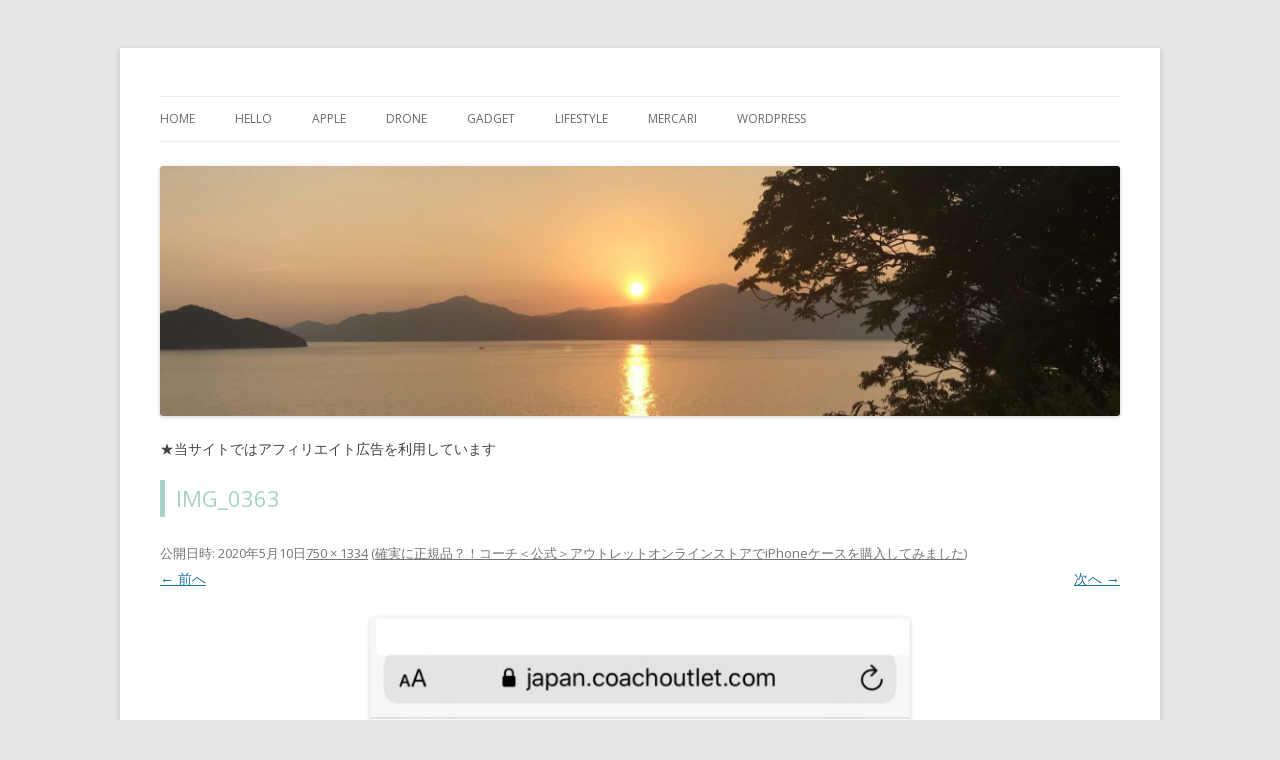

--- FILE ---
content_type: text/html; charset=UTF-8
request_url: https://kenchan3.com/coachoutlet/img_0363/
body_size: 6769
content:
<!DOCTYPE html> <!--[if IE 7]><html class="ie ie7" lang="ja"
 prefix="og: https://ogp.me/ns#" > <![endif]--> <!--[if IE 8]><html class="ie ie8" lang="ja"
 prefix="og: https://ogp.me/ns#" > <![endif]--> <!--[if !(IE 7) & !(IE 8)]><!--><html lang="ja"
 prefix="og: https://ogp.me/ns#" > <!--<![endif]--><head> <script>(function(w,d,s,l,i){w[l]=w[l]||[];w[l].push({'gtm.start':
new Date().getTime(),event:'gtm.js'});var f=d.getElementsByTagName(s)[0],
j=d.createElement(s),dl=l!='dataLayer'?'&l='+l:'';j.async=true;j.src=
'https://www.googletagmanager.com/gtm.js?id='+i+dl;f.parentNode.insertBefore(j,f);
})(window,document,'script','dataLayer','GTM-N76CGZV');</script>  <script data-ad-client="ca-pub-5030208822747006" async src="https://pagead2.googlesyndication.com/pagead/js/adsbygoogle.js"></script> <script type="text/javascript" language="javascript">var vc_pid = "885817185";</script><script type="text/javascript" src="//aml.valuecommerce.com/vcdal.js" async></script> <meta charset="UTF-8" /><meta name="viewport" content="width=device-width" /><link rel="profile" href="https://gmpg.org/xfn/11" /><link rel="pingback" href="https://kenchan3.com/xmlrpc.php"> <!--[if lt IE 9]> <script src="https://kenchan3.com/wp-content/themes/twentytwelve/js/html5.js?ver=3.7.0" type="text/javascript"></script> <![endif]--><link media="all" href="https://kenchan3.com/wp-content/cache/autoptimize/css/autoptimize_7b2750b87db73b2c7a5816fcbbdf1425.css" rel="stylesheet" /><title>IMG_0363 | けんちゃんさんのブログ</title><meta name="google-site-verification" content="enuqYM34QTEWp9yGdZcsHy6Kd9eCR24v-bIYo69G7Sc" /><meta property="og:site_name" content="けんちゃんさんのブログ |" /><meta property="og:type" content="article" /><meta property="og:title" content="IMG_0363 | けんちゃんさんのブログ" /><meta property="article:published_time" content="2020-05-10T06:27:12Z" /><meta property="article:modified_time" content="2020-05-10T06:27:12Z" /><meta name="twitter:card" content="summary" /><meta name="twitter:domain" content="kenchan3.com" /><meta name="twitter:title" content="IMG_0363 | けんちゃんさんのブログ" /> <script type="application/ld+json" class="aioseo-schema">{"@context":"https:\/\/schema.org","@graph":[{"@type":"WebSite","@id":"https:\/\/kenchan3.com\/#website","url":"https:\/\/kenchan3.com\/","name":"\u3051\u3093\u3061\u3083\u3093\u3055\u3093\u306e\u30d6\u30ed\u30b0","publisher":{"@id":"https:\/\/kenchan3.com\/#organization"}},{"@type":"Organization","@id":"https:\/\/kenchan3.com\/#organization","name":"\u3051\u3093\u3061\u3083\u3093\u3055\u3093\u306e\u30d6\u30ed\u30b0","url":"https:\/\/kenchan3.com\/"},{"@type":"BreadcrumbList","@id":"https:\/\/kenchan3.com\/coachoutlet\/img_0363\/#breadcrumblist","itemListElement":[{"@type":"ListItem","@id":"https:\/\/kenchan3.com\/#listItem","position":"1","item":{"@type":"WebPage","@id":"https:\/\/kenchan3.com\/","name":"\u30db\u30fc\u30e0","description":"\u8cfc\u5165\u54c1\u30ec\u30d3\u30e5\u30fc\u304c\u591a\u3081\u306e\u96d1\u8a18\u30d6\u30ed\u30b0","url":"https:\/\/kenchan3.com\/"},"nextItem":"https:\/\/kenchan3.com\/coachoutlet\/img_0363\/#listItem"},{"@type":"ListItem","@id":"https:\/\/kenchan3.com\/coachoutlet\/img_0363\/#listItem","position":"2","item":{"@type":"WebPage","@id":"https:\/\/kenchan3.com\/coachoutlet\/img_0363\/","name":"IMG_0363","url":"https:\/\/kenchan3.com\/coachoutlet\/img_0363\/"},"previousItem":"https:\/\/kenchan3.com\/#listItem"}]},{"@type":"Person","@id":"https:\/\/kenchan3.com\/author\/kenchan3\/#author","url":"https:\/\/kenchan3.com\/author\/kenchan3\/","name":"kenchan3","image":{"@type":"ImageObject","@id":"https:\/\/kenchan3.com\/coachoutlet\/img_0363\/#authorImage","url":"https:\/\/secure.gravatar.com\/avatar\/aaf9a4747d99c91510bd3adb881cb203?s=96&r=g","width":"96","height":"96","caption":"kenchan3"}},{"@type":"ItemPage","@id":"https:\/\/kenchan3.com\/coachoutlet\/img_0363\/#itempage","url":"https:\/\/kenchan3.com\/coachoutlet\/img_0363\/","name":"IMG_0363 | \u3051\u3093\u3061\u3083\u3093\u3055\u3093\u306e\u30d6\u30ed\u30b0","inLanguage":"ja","isPartOf":{"@id":"https:\/\/kenchan3.com\/#website"},"breadcrumb":{"@id":"https:\/\/kenchan3.com\/coachoutlet\/img_0363\/#breadcrumblist"},"author":"https:\/\/kenchan3.com\/coachoutlet\/img_0363\/#author","creator":"https:\/\/kenchan3.com\/coachoutlet\/img_0363\/#author","datePublished":"2020-05-10T06:27:12+09:00","dateModified":"2020-05-10T06:27:12+09:00"}]}</script> <script type="text/javascript" >window.ga=window.ga||function(){(ga.q=ga.q||[]).push(arguments)};ga.l=+new Date;
			ga('create', "UA-139205591-1", 'auto');
			ga('send', 'pageview');</script> <script async src="https://www.google-analytics.com/analytics.js"></script> <link rel='dns-prefetch' href='//fonts.googleapis.com' /><link rel='dns-prefetch' href='//s.w.org' /><link href='https://fonts.gstatic.com' crossorigin rel='preconnect' /><link rel="alternate" type="application/rss+xml" title="けんちゃんさんのブログ &raquo; フィード" href="https://kenchan3.com/feed/" /><link rel="alternate" type="application/rss+xml" title="けんちゃんさんのブログ &raquo; コメントフィード" href="https://kenchan3.com/comments/feed/" /><link rel="alternate" type="application/rss+xml" title="けんちゃんさんのブログ &raquo; IMG_0363 のコメントのフィード" href="https://kenchan3.com/coachoutlet/img_0363/feed/" /> <script type="text/javascript">window._wpemojiSettings = {"baseUrl":"https:\/\/s.w.org\/images\/core\/emoji\/13.0.1\/72x72\/","ext":".png","svgUrl":"https:\/\/s.w.org\/images\/core\/emoji\/13.0.1\/svg\/","svgExt":".svg","source":{"concatemoji":"https:\/\/kenchan3.com\/wp-includes\/js\/wp-emoji-release.min.js?ver=5.7.14"}};
			!function(e,a,t){var n,r,o,i=a.createElement("canvas"),p=i.getContext&&i.getContext("2d");function s(e,t){var a=String.fromCharCode;p.clearRect(0,0,i.width,i.height),p.fillText(a.apply(this,e),0,0);e=i.toDataURL();return p.clearRect(0,0,i.width,i.height),p.fillText(a.apply(this,t),0,0),e===i.toDataURL()}function c(e){var t=a.createElement("script");t.src=e,t.defer=t.type="text/javascript",a.getElementsByTagName("head")[0].appendChild(t)}for(o=Array("flag","emoji"),t.supports={everything:!0,everythingExceptFlag:!0},r=0;r<o.length;r++)t.supports[o[r]]=function(e){if(!p||!p.fillText)return!1;switch(p.textBaseline="top",p.font="600 32px Arial",e){case"flag":return s([127987,65039,8205,9895,65039],[127987,65039,8203,9895,65039])?!1:!s([55356,56826,55356,56819],[55356,56826,8203,55356,56819])&&!s([55356,57332,56128,56423,56128,56418,56128,56421,56128,56430,56128,56423,56128,56447],[55356,57332,8203,56128,56423,8203,56128,56418,8203,56128,56421,8203,56128,56430,8203,56128,56423,8203,56128,56447]);case"emoji":return!s([55357,56424,8205,55356,57212],[55357,56424,8203,55356,57212])}return!1}(o[r]),t.supports.everything=t.supports.everything&&t.supports[o[r]],"flag"!==o[r]&&(t.supports.everythingExceptFlag=t.supports.everythingExceptFlag&&t.supports[o[r]]);t.supports.everythingExceptFlag=t.supports.everythingExceptFlag&&!t.supports.flag,t.DOMReady=!1,t.readyCallback=function(){t.DOMReady=!0},t.supports.everything||(n=function(){t.readyCallback()},a.addEventListener?(a.addEventListener("DOMContentLoaded",n,!1),e.addEventListener("load",n,!1)):(e.attachEvent("onload",n),a.attachEvent("onreadystatechange",function(){"complete"===a.readyState&&t.readyCallback()})),(n=t.source||{}).concatemoji?c(n.concatemoji):n.wpemoji&&n.twemoji&&(c(n.twemoji),c(n.wpemoji)))}(window,document,window._wpemojiSettings);</script> <link rel='stylesheet' id='twentytwelve-fonts-css'  href='https://fonts.googleapis.com/css?family=Open+Sans%3A400italic%2C700italic%2C400%2C700&#038;subset=latin%2Clatin-ext&#038;display=fallback' type='text/css' media='all' /> <!--[if lt IE 9]><link rel='stylesheet' id='twentytwelve-ie-css'  href='https://kenchan3.com/wp-content/themes/twentytwelve/css/ie.css?ver=20150214' type='text/css' media='all' /> <![endif]--><link rel='stylesheet' id='a3a3_lazy_load-css'  href='//kenchan3.com/wp-content/uploads/sass/a3_lazy_load.min.css?ver=1561216817' type='text/css' media='all' /> <script type='text/javascript' id='wprmenu.js-js-extra'>var wprmenu = {"zooming":"no","from_width":"768","push_width":"400","menu_width":"80","parent_click":"yes","swipe":"yes","enable_overlay":"1"};</script> <link rel="https://api.w.org/" href="https://kenchan3.com/wp-json/" /><link rel="alternate" type="application/json" href="https://kenchan3.com/wp-json/wp/v2/media/9512" /><link rel="EditURI" type="application/rsd+xml" title="RSD" href="https://kenchan3.com/xmlrpc.php?rsd" /><link rel="wlwmanifest" type="application/wlwmanifest+xml" href="https://kenchan3.com/wp-includes/wlwmanifest.xml" /><meta name="generator" content="WordPress 5.7.14" /><link rel='shortlink' href='https://kenchan3.com/?p=9512' /><link rel="alternate" type="application/json+oembed" href="https://kenchan3.com/wp-json/oembed/1.0/embed?url=https%3A%2F%2Fkenchan3.com%2Fcoachoutlet%2Fimg_0363%2F" /><link rel="alternate" type="text/xml+oembed" href="https://kenchan3.com/wp-json/oembed/1.0/embed?url=https%3A%2F%2Fkenchan3.com%2Fcoachoutlet%2Fimg_0363%2F&#038;format=xml" /></head><body class="attachment attachment-template-default single single-attachment postid-9512 attachmentid-9512 attachment-jpeg wp-embed-responsive custom-font-enabled single-author"> <noscript><iframe src="https://www.googletagmanager.com/ns.html?id=GTM-N76CGZV"
height="0" width="0" style="display:none;visibility:hidden"></iframe></noscript><div id="page" class="hfeed site"><header id="masthead" class="site-header" role="banner"><hgroup><h1 class="site-title"><a href="https://kenchan3.com/" title="けんちゃんさんのブログ" rel="home">けんちゃんさんのブログ</a></h1><h2 class="site-description"></h2></hgroup><nav id="site-navigation" class="main-navigation" role="navigation"> <button class="menu-toggle">メニュー</button> <a class="assistive-text" href="#content" title="コンテンツへスキップ">コンテンツへスキップ</a><div class="menu-menu-1-container"><ul id="menu-menu-1" class="nav-menu"><li id="menu-item-1429" class="menu-item menu-item-type-custom menu-item-object-custom menu-item-home menu-item-1429"><a href="https://kenchan3.com/">Home</a></li><li id="menu-item-1431" class="menu-item menu-item-type-post_type menu-item-object-page menu-item-has-children menu-item-1431"><a href="https://kenchan3.com/profile/">Hello</a><ul class="sub-menu"><li id="menu-item-1672" class="menu-item menu-item-type-custom menu-item-object-custom menu-item-1672"><a href="https://www.instagram.com/fortress_hill_0311/">インスタグラム</a></li><li id="menu-item-1664" class="menu-item menu-item-type-post_type menu-item-object-page menu-item-1664"><a href="https://kenchan3.com/contact-me/">問い合わせ</a></li><li id="menu-item-1736" class="menu-item menu-item-type-post_type menu-item-object-page menu-item-1736"><a href="https://kenchan3.com/privacy-policy/">プライバシーポリシー</a></li><li id="menu-item-1541" class="menu-item menu-item-type-post_type menu-item-object-page menu-item-1541"><a href="https://kenchan3.com/sitemap/">サイトマップ</a></li></ul></li><li id="menu-item-4427" class="menu-item menu-item-type-taxonomy menu-item-object-category menu-item-has-children menu-item-4427"><a href="https://kenchan3.com/category/apple/">Apple</a><ul class="sub-menu"><li id="menu-item-2899" class="menu-item menu-item-type-taxonomy menu-item-object-category menu-item-2899"><a href="https://kenchan3.com/category/apple/iphone/">iPhone</a></li><li id="menu-item-6912" class="menu-item menu-item-type-taxonomy menu-item-object-category menu-item-6912"><a href="https://kenchan3.com/category/apple/ipad/">iPad</a></li><li id="menu-item-6913" class="menu-item menu-item-type-taxonomy menu-item-object-category menu-item-6913"><a href="https://kenchan3.com/category/apple/ipod-touch/">iPod touch</a></li><li id="menu-item-3954" class="menu-item menu-item-type-taxonomy menu-item-object-category menu-item-3954"><a href="https://kenchan3.com/category/apple/mac/">Mac</a></li><li id="menu-item-1433" class="menu-item menu-item-type-taxonomy menu-item-object-category menu-item-1433"><a href="https://kenchan3.com/category/phones-more/">phones-more</a></li></ul></li><li id="menu-item-3638" class="menu-item menu-item-type-taxonomy menu-item-object-category menu-item-3638"><a href="https://kenchan3.com/category/drone/">Drone</a></li><li id="menu-item-8497" class="menu-item menu-item-type-taxonomy menu-item-object-category menu-item-8497"><a href="https://kenchan3.com/category/gadget/">Gadget</a></li><li id="menu-item-4430" class="menu-item menu-item-type-taxonomy menu-item-object-category menu-item-4430"><a href="https://kenchan3.com/category/lifestyle/">Lifestyle</a></li><li id="menu-item-4428" class="menu-item menu-item-type-taxonomy menu-item-object-category menu-item-4428"><a href="https://kenchan3.com/category/mercari/">mercari</a></li><li id="menu-item-1434" class="menu-item menu-item-type-taxonomy menu-item-object-category menu-item-has-children menu-item-1434"><a href="https://kenchan3.com/category/wordpress/">WordPress</a><ul class="sub-menu"><li id="menu-item-1441" class="menu-item menu-item-type-post_type menu-item-object-post menu-item-1441"><a href="https://kenchan3.com/wordpressbeginner/">超初心者が【WordPress】でブログを始める</a></li><li id="menu-item-1453" class="menu-item menu-item-type-post_type menu-item-object-post menu-item-1453"><a href="https://kenchan3.com/wordpressplug-in/">【WordPress】超初心者（自分）が入れたプラグイン</a></li><li id="menu-item-1440" class="menu-item menu-item-type-post_type menu-item-object-post menu-item-1440"><a href="https://kenchan3.com/wordpresscategory/">【WordPress】カテゴリーの横に記事数を表示させる</a></li><li id="menu-item-1439" class="menu-item menu-item-type-post_type menu-item-object-post menu-item-1439"><a href="https://kenchan3.com/wordpress-gravatar/">【WordPress】Gravatarを使ったアバター設定</a></li></ul></li></ul></div></nav> <a href="https://kenchan3.com/"><img src="https://kenchan3.com/wp-content/uploads/2019/04/cropped-IMG_3891-e1556414159603-2.jpg" class="header-image" width="2000" height="520" alt="けんちゃんさんのブログ" /></a></header> ★当サイトではアフィリエイト広告を利用しています<div id="main" class="wrapper"><div id="primary" class="site-content"><div id="content" role="main"><article id="post-9512" class="image-attachment post-9512 attachment type-attachment status-inherit hentry"><header class="entry-header"><h1 class="entry-title">IMG_0363</h1><footer class="entry-meta"> <span class="meta-prep meta-prep-entry-date">公開日時:</span> <span class="entry-date"><time class="entry-date" datetime="2020-05-10T15:27:12+09:00">2020年5月10日</time></span><a href="https://kenchan3.com/wp-content/uploads/2020/05/IMG_0363.jpg" title="フルサイズ画像へのリンク">750 &times; 1334</a> (<a href="https://kenchan3.com/coachoutlet/" title="確実に正規品？！コーチ＜公式＞アウトレットオンラインストアでiPhoneケースを購入してみました へ移動" rel="gallery">確実に正規品？！コーチ＜公式＞アウトレットオンラインストアでiPhoneケースを購入してみました</a>)</footer><nav id="image-navigation" class="navigation" role="navigation"> <span class="previous-image"><a href='https://kenchan3.com/coachoutlet/img_0362/'>&larr; 前へ</a></span> <span class="next-image"><a href='https://kenchan3.com/coachoutlet/img_0364/'>次へ &rarr;</a></span></nav></header><div class="entry-content"><div class="entry-attachment"><div class="attachment"> <a href="https://kenchan3.com/coachoutlet/img_0364/" title="IMG_0363" rel="attachment"> <img width="540" height="960" src="https://kenchan3.com/wp-content/uploads/2020/05/IMG_0363.jpg" class="attachment-960x960 size-960x960" alt="" loading="lazy" srcset="https://kenchan3.com/wp-content/uploads/2020/05/IMG_0363.jpg 750w, https://kenchan3.com/wp-content/uploads/2020/05/IMG_0363-169x300.jpg 169w, https://kenchan3.com/wp-content/uploads/2020/05/IMG_0363-576x1024.jpg 576w, https://kenchan3.com/wp-content/uploads/2020/05/IMG_0363-624x1110.jpg 624w" sizes="(max-width: 540px) 100vw, 540px" /> </a></div></div><div class="entry-description"></div></div></article><div id="comments" class="comments-area"><div id="respond" class="comment-respond"><h3 id="reply-title" class="comment-reply-title">コメントを残す <small><a rel="nofollow" id="cancel-comment-reply-link" href="/coachoutlet/img_0363/#respond" style="display:none;">コメントをキャンセル</a></small></h3><form action="https://kenchan3.com/wp-comments-post.php" method="post" id="commentform" class="comment-form"><p class="comment-notes"><span id="email-notes">メールアドレスが公開されることはありません。</span> <span class="required">*</span> が付いている欄は必須項目です</p><p class="comment-form-comment"><label for="comment">コメント</label><textarea id="comment" name="comment" cols="45" rows="8" maxlength="65525" required="required"></textarea></p><p class="comment-form-author"><label for="author">名前 <span class="required">*</span></label> <input id="author" name="author" type="text" value="" size="30" maxlength="245" required='required' /></p><p class="comment-form-email"><label for="email">メール <span class="required">*</span></label> <input id="email" name="email" type="text" value="" size="30" maxlength="100" aria-describedby="email-notes" required='required' /></p><p class="comment-form-url"><label for="url">サイト</label> <input id="url" name="url" type="text" value="" size="30" maxlength="200" /></p><p class="comment-form-cookies-consent"><input id="wp-comment-cookies-consent" name="wp-comment-cookies-consent" type="checkbox" value="yes" /> <label for="wp-comment-cookies-consent">次回のコメントで使用するためブラウザーに自分の名前、メールアドレス、サイトを保存する。</label></p><p class="form-submit"><input name="submit" type="submit" id="submit" class="submit" value="コメントを送信" /> <input type='hidden' name='comment_post_ID' value='9512' id='comment_post_ID' /> <input type='hidden' name='comment_parent' id='comment_parent' value='0' /></p><input type="hidden" id="ak_js" name="ak_js" value="111"/><textarea name="ak_hp_textarea" cols="45" rows="8" maxlength="100" style="display: none !important;"></textarea></form></div></div></div></div></div><footer id="colophon" role="contentinfo"><div class="site-info"> <a href="https://ja.wordpress.org/" class="imprint" title="セマンティックなパブリッシングツール"> Proudly powered by WordPress </a></div></footer></div><div class="wprm-wrapper"><div class="wprm-overlay"></div><div id="wprmenu_bar" class="wprmenu_bar bodyslide left"><div class="hamburger hamburger--slider"> <span class="hamburger-box"> <span class="hamburger-inner"></span> </span></div><div class="menu_title"> <a href="https://kenchan3.com"> Kenchan3 </a></div></div><div class="cbp-spmenu cbp-spmenu-vertical cbp-spmenu-left default " id="mg-wprm-wrap"><ul id="wprmenu_menu_ul"><li class="menu-item menu-item-type-custom menu-item-object-custom menu-item-home menu-item-1429"><a href="https://kenchan3.com/">Home</a></li><li class="menu-item menu-item-type-post_type menu-item-object-page menu-item-has-children menu-item-1431"><a href="https://kenchan3.com/profile/">Hello</a><ul class="sub-menu"><li class="menu-item menu-item-type-custom menu-item-object-custom menu-item-1672"><a href="https://www.instagram.com/fortress_hill_0311/">インスタグラム</a></li><li class="menu-item menu-item-type-post_type menu-item-object-page menu-item-1664"><a href="https://kenchan3.com/contact-me/">問い合わせ</a></li><li class="menu-item menu-item-type-post_type menu-item-object-page menu-item-1736"><a href="https://kenchan3.com/privacy-policy/">プライバシーポリシー</a></li><li class="menu-item menu-item-type-post_type menu-item-object-page menu-item-1541"><a href="https://kenchan3.com/sitemap/">サイトマップ</a></li></ul></li><li class="menu-item menu-item-type-taxonomy menu-item-object-category menu-item-has-children menu-item-4427"><a href="https://kenchan3.com/category/apple/">Apple</a><ul class="sub-menu"><li class="menu-item menu-item-type-taxonomy menu-item-object-category menu-item-2899"><a href="https://kenchan3.com/category/apple/iphone/">iPhone</a></li><li class="menu-item menu-item-type-taxonomy menu-item-object-category menu-item-6912"><a href="https://kenchan3.com/category/apple/ipad/">iPad</a></li><li class="menu-item menu-item-type-taxonomy menu-item-object-category menu-item-6913"><a href="https://kenchan3.com/category/apple/ipod-touch/">iPod touch</a></li><li class="menu-item menu-item-type-taxonomy menu-item-object-category menu-item-3954"><a href="https://kenchan3.com/category/apple/mac/">Mac</a></li><li class="menu-item menu-item-type-taxonomy menu-item-object-category menu-item-1433"><a href="https://kenchan3.com/category/phones-more/">phones-more</a></li></ul></li><li class="menu-item menu-item-type-taxonomy menu-item-object-category menu-item-3638"><a href="https://kenchan3.com/category/drone/">Drone</a></li><li class="menu-item menu-item-type-taxonomy menu-item-object-category menu-item-8497"><a href="https://kenchan3.com/category/gadget/">Gadget</a></li><li class="menu-item menu-item-type-taxonomy menu-item-object-category menu-item-4430"><a href="https://kenchan3.com/category/lifestyle/">Lifestyle</a></li><li class="menu-item menu-item-type-taxonomy menu-item-object-category menu-item-4428"><a href="https://kenchan3.com/category/mercari/">mercari</a></li><li class="menu-item menu-item-type-taxonomy menu-item-object-category menu-item-has-children menu-item-1434"><a href="https://kenchan3.com/category/wordpress/">WordPress</a><ul class="sub-menu"><li class="menu-item menu-item-type-post_type menu-item-object-post menu-item-1441"><a href="https://kenchan3.com/wordpressbeginner/">超初心者が【WordPress】でブログを始める</a></li><li class="menu-item menu-item-type-post_type menu-item-object-post menu-item-1453"><a href="https://kenchan3.com/wordpressplug-in/">【WordPress】超初心者（自分）が入れたプラグイン</a></li><li class="menu-item menu-item-type-post_type menu-item-object-post menu-item-1440"><a href="https://kenchan3.com/wordpresscategory/">【WordPress】カテゴリーの横に記事数を表示させる</a></li><li class="menu-item menu-item-type-post_type menu-item-object-post menu-item-1439"><a href="https://kenchan3.com/wordpress-gravatar/">【WordPress】Gravatarを使ったアバター設定</a></li></ul></li><li><div class="wpr_search search_top"><form role="search" method="get" class="wpr-search-form" action="https://kenchan3.com/"> <label for="search-form-696d833272d5d"></label> <input type="search" class="wpr-search-field" placeholder="Search..." value="" name="s" title="Search for:"> <button type="submit" class="wpr_submit"> <i class="wpr-icon-search"></i> </button></form></div></li></ul></div></div> <script type='text/javascript' id='toc-front-js-extra'>var tocplus = {"visibility_show":"show","visibility_hide":"hide","width":"Auto"};</script> <script type='text/javascript' id='jquery-lazyloadxt-js-extra'>var a3_lazyload_params = {"apply_images":"1","apply_videos":"1"};</script> <script type='text/javascript' id='jquery-lazyloadxt-extend-js-extra'>var a3_lazyload_extend_params = {"edgeY":"400","horizontal_container_classnames":""};</script> <script defer src="https://kenchan3.com/wp-content/cache/autoptimize/js/autoptimize_9b48d6aebf7abb85f6219e61518e31ea.js"></script></body></html>

--- FILE ---
content_type: text/html; charset=utf-8
request_url: https://www.google.com/recaptcha/api2/aframe
body_size: 268
content:
<!DOCTYPE HTML><html><head><meta http-equiv="content-type" content="text/html; charset=UTF-8"></head><body><script nonce="GgIu-pWupH37q2nR60IQHg">/** Anti-fraud and anti-abuse applications only. See google.com/recaptcha */ try{var clients={'sodar':'https://pagead2.googlesyndication.com/pagead/sodar?'};window.addEventListener("message",function(a){try{if(a.source===window.parent){var b=JSON.parse(a.data);var c=clients[b['id']];if(c){var d=document.createElement('img');d.src=c+b['params']+'&rc='+(localStorage.getItem("rc::a")?sessionStorage.getItem("rc::b"):"");window.document.body.appendChild(d);sessionStorage.setItem("rc::e",parseInt(sessionStorage.getItem("rc::e")||0)+1);localStorage.setItem("rc::h",'1768784694825');}}}catch(b){}});window.parent.postMessage("_grecaptcha_ready", "*");}catch(b){}</script></body></html>

--- FILE ---
content_type: application/javascript; charset=utf-8;
request_url: https://dalc.valuecommerce.com/app3?p=885817185&_s=https%3A%2F%2Fkenchan3.com%2Fcoachoutlet%2Fimg_0363%2F&vf=iVBORw0KGgoAAAANSUhEUgAAAAMAAAADCAYAAABWKLW%2FAAAAMElEQVQYV2NkFGP4nxHezHB6cjsDox2j0P9FW9IYtK72MjDu5ur6732ugOGSBhsDAAY7DbAEAo2IAAAAAElFTkSuQmCC
body_size: 2188
content:
vc_linkswitch_callback({"t":"696d8335","r":"aW2DNQAJzWcS4LV4CooD7AqKBtQs1Q","ub":"aW2DNAAKPgES4LV4CooFuwqKBtj62A%3D%3D","vcid":"k0JXJKd-f7zN4rPS9rKEF90pugcgn0ROz5hCbaNrskDIcI-KET2R3rcThA3USugC","vcpub":"0.642407","tsukumo.co.jp":{"a":"2348206","m":"2097626","g":"f8f71c498a"},"www.amazon.co.jp":{"a":"2614000","m":"2366370","g":"9afcef9faa","sp":"tag%3Dvc-22%26linkCode%3Dure"},"pi-chiku-park.com":{"a":"2431450","m":"2241345","g":"e01986fd8a"},"www.yamada-denkiweb.com":{"a":"2431450","m":"2241345","g":"e01986fd8a"},"approach.yahoo.co.jp":{"a":"2821580","m":"2201292","g":"b3b543a08a"},"shop.elecom.co.jp":{"a":"2423127","m":"2505544","g":"e85158728a"},"www.omni7.jp":{"a":"2602201","m":"2993472","g":"3e07a5268a"},"paypaystep.yahoo.co.jp":{"a":"2821580","m":"2201292","g":"b3b543a08a"},"www.print-happy.com/sp/index.asp":{"a":"2876604","m":"2717035","g":"171987da8a"},"lohaco.yahoo.co.jp":{"a":"2686782","m":"2994932","g":"b42a117d8a"},"l":4,"7netshopping.jp":{"a":"2602201","m":"2993472","g":"3e07a5268a"},"paypaymall.yahoo.co.jp":{"a":"2821580","m":"2201292","g":"b3b543a08a"},"p":885817185,"valuecommerce.ne.jp":{"a":"2803077","m":"4","g":"00a6705c84"},"lp.ankerjapan.com":{"a":"2811827","m":"3397687","g":"8f9a051d8a"},"s":3457598,"postcard.kitamura.jp":{"a":"2876604","m":"2717035","g":"171987da8a"},"valuecommerce.com":{"a":"2803077","m":"4","g":"00a6705c84"},"www.print-happy.com/pc/index.asp":{"a":"2876604","m":"2717035","g":"171987da8a"},"mini-shopping.yahoo.co.jp":{"a":"2821580","m":"2201292","g":"b3b543a08a"},"www.kitamura-print.com":{"a":"2876604","m":"2717035","g":"171987da8a"},"shopping.geocities.jp":{"a":"2821580","m":"2201292","g":"b3b543a08a"},"www.ankerjapan.com":{"a":"2811827","m":"3397687","g":"8f9a051d8a"},"mbhshop.elecom.co.jp":{"a":"2423127","m":"2505544","g":"e85158728a"},"check.yamada-denkiweb.com":{"a":"2431450","m":"2241345","g":"e01986fd8a"},"lohaco.jp":{"a":"2686782","m":"2994932","g":"b42a117d8a"},"azwww.yamada-denkiweb.com":{"a":"2431450","m":"2241345","g":"e01986fd8a"},"7net.omni7.jp":{"a":"2602201","m":"2993472","g":"3e07a5268a"},"shopping.yahoo.co.jp":{"a":"2821580","m":"2201292","g":"b3b543a08a"}})

--- FILE ---
content_type: text/plain
request_url: https://www.google-analytics.com/j/collect?v=1&_v=j102&a=1974663805&t=pageview&_s=1&dl=https%3A%2F%2Fkenchan3.com%2Fcoachoutlet%2Fimg_0363%2F&ul=en-us%40posix&dt=IMG_0363%20%7C%20%E3%81%91%E3%82%93%E3%81%A1%E3%82%83%E3%82%93%E3%81%95%E3%82%93%E3%81%AE%E3%83%96%E3%83%AD%E3%82%B0&sr=1280x720&vp=1280x720&_u=IEBAAEABAAAAACAAI~&jid=545870164&gjid=1303799345&cid=1066648025.1768784691&tid=UA-139205591-1&_gid=1959289588.1768784691&_r=1&_slc=1&z=962350812
body_size: -435
content:
2,cG-HKX3XZJW7P,cG-ME0YPWQRHH